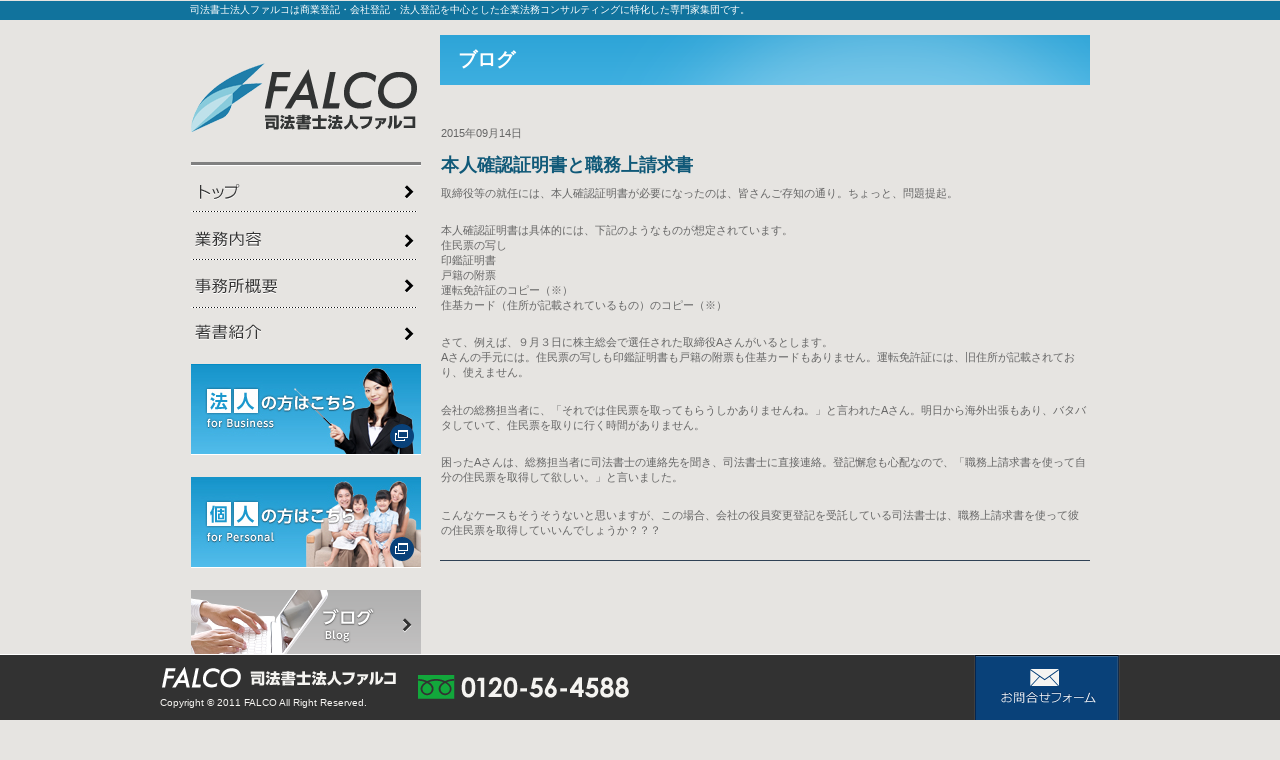

--- FILE ---
content_type: text/html; charset=UTF-8
request_url: http://www.shihoushoshi.com/blog/0a_s/%E6%9C%AC%E4%BA%BA%E7%A2%BA%E8%AA%8D%E8%A8%BC%E6%98%8E%E6%9B%B8%E3%81%A8%E8%81%B7%E5%8B%99%E4%B8%8A%E8%AB%8B%E6%B1%82%E6%9B%B8/
body_size: 34087
content:
<!DOCTYPE HTML PUBLIC "-//W3C//DTD HTML 4.01 Transitional//EN" "http://www.w3.org/TR/html4/loose.dtd">
<HTML lang="ja">
<HEAD>
<meta http-equiv="Content-Type" content="text/html; charset=utf-8">
<meta http-equiv="Content-Style-Type" content="text/css">
<META http-equiv="Content-Script-Type" content="text/javascript">
<meta name="GENERATOR" content="JustSystems Homepage Builder Version 16.0.1.0 for Windows">
<META name="Keywords" content="商号変更登記,社名変更,費用">
<META name="Description" content="司法書士法人ファルコは商業登記・会社登記・法人登記を中心とした企業法務コンサルティングに特化した専門家集団です。">
<TITLE>ブログ - 司法書士法人ファルコ・東京都港区</TITLE>
<LINK rel="stylesheet" href="/personal/hpbparts.css" type="text/css" id="hpbparts">
<LINK rel="stylesheet" href="/personal/container_1A_2c_left.css" type="text/css" id="hpbcontainer">
<LINK rel="stylesheet" href="/personal/main_1A_2c2.css" type="text/css" id="hpbmain">
<LINK rel="stylesheet" href="/personal/user1.css" type="text/css" id="hpbuser">
<link href="/css/colorbox.css" rel="stylesheet" type="text/css" media="screen, print">
<link rel="stylesheet" href="http://www.shihoushoshi.com/cms/wp-content/themes/falco/css/blog.css" type="text/css">
<script>
  (function(i,s,o,g,r,a,m){i['GoogleAnalyticsObject']=r;i[r]=i[r]||function(){
  (i[r].q=i[r].q||[]).push(arguments)},i[r].l=1*new Date();a=s.createElement(o),
  m=s.getElementsByTagName(o)[0];a.async=1;a.src=g;m.parentNode.insertBefore(a,m)
  })(window,document,'script','https://www.google-analytics.com/analytics.js','ga');

  ga('create', 'UA-8895793-2', 'auto');
  ga('send', 'pageview');

</script>
<meta name='robots' content='max-image-preview:large' />
	<style>img:is([sizes="auto" i], [sizes^="auto," i]) { contain-intrinsic-size: 3000px 1500px }</style>
	<link rel='stylesheet' id='wp-block-library-css' href='http://www.shihoushoshi.com/cms/wp-includes/css/dist/block-library/style.min.css?ver=6.8.3' type='text/css' media='all' />
<style id='classic-theme-styles-inline-css' type='text/css'>
/*! This file is auto-generated */
.wp-block-button__link{color:#fff;background-color:#32373c;border-radius:9999px;box-shadow:none;text-decoration:none;padding:calc(.667em + 2px) calc(1.333em + 2px);font-size:1.125em}.wp-block-file__button{background:#32373c;color:#fff;text-decoration:none}
</style>
<style id='global-styles-inline-css' type='text/css'>
:root{--wp--preset--aspect-ratio--square: 1;--wp--preset--aspect-ratio--4-3: 4/3;--wp--preset--aspect-ratio--3-4: 3/4;--wp--preset--aspect-ratio--3-2: 3/2;--wp--preset--aspect-ratio--2-3: 2/3;--wp--preset--aspect-ratio--16-9: 16/9;--wp--preset--aspect-ratio--9-16: 9/16;--wp--preset--color--black: #000000;--wp--preset--color--cyan-bluish-gray: #abb8c3;--wp--preset--color--white: #ffffff;--wp--preset--color--pale-pink: #f78da7;--wp--preset--color--vivid-red: #cf2e2e;--wp--preset--color--luminous-vivid-orange: #ff6900;--wp--preset--color--luminous-vivid-amber: #fcb900;--wp--preset--color--light-green-cyan: #7bdcb5;--wp--preset--color--vivid-green-cyan: #00d084;--wp--preset--color--pale-cyan-blue: #8ed1fc;--wp--preset--color--vivid-cyan-blue: #0693e3;--wp--preset--color--vivid-purple: #9b51e0;--wp--preset--gradient--vivid-cyan-blue-to-vivid-purple: linear-gradient(135deg,rgba(6,147,227,1) 0%,rgb(155,81,224) 100%);--wp--preset--gradient--light-green-cyan-to-vivid-green-cyan: linear-gradient(135deg,rgb(122,220,180) 0%,rgb(0,208,130) 100%);--wp--preset--gradient--luminous-vivid-amber-to-luminous-vivid-orange: linear-gradient(135deg,rgba(252,185,0,1) 0%,rgba(255,105,0,1) 100%);--wp--preset--gradient--luminous-vivid-orange-to-vivid-red: linear-gradient(135deg,rgba(255,105,0,1) 0%,rgb(207,46,46) 100%);--wp--preset--gradient--very-light-gray-to-cyan-bluish-gray: linear-gradient(135deg,rgb(238,238,238) 0%,rgb(169,184,195) 100%);--wp--preset--gradient--cool-to-warm-spectrum: linear-gradient(135deg,rgb(74,234,220) 0%,rgb(151,120,209) 20%,rgb(207,42,186) 40%,rgb(238,44,130) 60%,rgb(251,105,98) 80%,rgb(254,248,76) 100%);--wp--preset--gradient--blush-light-purple: linear-gradient(135deg,rgb(255,206,236) 0%,rgb(152,150,240) 100%);--wp--preset--gradient--blush-bordeaux: linear-gradient(135deg,rgb(254,205,165) 0%,rgb(254,45,45) 50%,rgb(107,0,62) 100%);--wp--preset--gradient--luminous-dusk: linear-gradient(135deg,rgb(255,203,112) 0%,rgb(199,81,192) 50%,rgb(65,88,208) 100%);--wp--preset--gradient--pale-ocean: linear-gradient(135deg,rgb(255,245,203) 0%,rgb(182,227,212) 50%,rgb(51,167,181) 100%);--wp--preset--gradient--electric-grass: linear-gradient(135deg,rgb(202,248,128) 0%,rgb(113,206,126) 100%);--wp--preset--gradient--midnight: linear-gradient(135deg,rgb(2,3,129) 0%,rgb(40,116,252) 100%);--wp--preset--font-size--small: 13px;--wp--preset--font-size--medium: 20px;--wp--preset--font-size--large: 36px;--wp--preset--font-size--x-large: 42px;--wp--preset--spacing--20: 0.44rem;--wp--preset--spacing--30: 0.67rem;--wp--preset--spacing--40: 1rem;--wp--preset--spacing--50: 1.5rem;--wp--preset--spacing--60: 2.25rem;--wp--preset--spacing--70: 3.38rem;--wp--preset--spacing--80: 5.06rem;--wp--preset--shadow--natural: 6px 6px 9px rgba(0, 0, 0, 0.2);--wp--preset--shadow--deep: 12px 12px 50px rgba(0, 0, 0, 0.4);--wp--preset--shadow--sharp: 6px 6px 0px rgba(0, 0, 0, 0.2);--wp--preset--shadow--outlined: 6px 6px 0px -3px rgba(255, 255, 255, 1), 6px 6px rgba(0, 0, 0, 1);--wp--preset--shadow--crisp: 6px 6px 0px rgba(0, 0, 0, 1);}:where(.is-layout-flex){gap: 0.5em;}:where(.is-layout-grid){gap: 0.5em;}body .is-layout-flex{display: flex;}.is-layout-flex{flex-wrap: wrap;align-items: center;}.is-layout-flex > :is(*, div){margin: 0;}body .is-layout-grid{display: grid;}.is-layout-grid > :is(*, div){margin: 0;}:where(.wp-block-columns.is-layout-flex){gap: 2em;}:where(.wp-block-columns.is-layout-grid){gap: 2em;}:where(.wp-block-post-template.is-layout-flex){gap: 1.25em;}:where(.wp-block-post-template.is-layout-grid){gap: 1.25em;}.has-black-color{color: var(--wp--preset--color--black) !important;}.has-cyan-bluish-gray-color{color: var(--wp--preset--color--cyan-bluish-gray) !important;}.has-white-color{color: var(--wp--preset--color--white) !important;}.has-pale-pink-color{color: var(--wp--preset--color--pale-pink) !important;}.has-vivid-red-color{color: var(--wp--preset--color--vivid-red) !important;}.has-luminous-vivid-orange-color{color: var(--wp--preset--color--luminous-vivid-orange) !important;}.has-luminous-vivid-amber-color{color: var(--wp--preset--color--luminous-vivid-amber) !important;}.has-light-green-cyan-color{color: var(--wp--preset--color--light-green-cyan) !important;}.has-vivid-green-cyan-color{color: var(--wp--preset--color--vivid-green-cyan) !important;}.has-pale-cyan-blue-color{color: var(--wp--preset--color--pale-cyan-blue) !important;}.has-vivid-cyan-blue-color{color: var(--wp--preset--color--vivid-cyan-blue) !important;}.has-vivid-purple-color{color: var(--wp--preset--color--vivid-purple) !important;}.has-black-background-color{background-color: var(--wp--preset--color--black) !important;}.has-cyan-bluish-gray-background-color{background-color: var(--wp--preset--color--cyan-bluish-gray) !important;}.has-white-background-color{background-color: var(--wp--preset--color--white) !important;}.has-pale-pink-background-color{background-color: var(--wp--preset--color--pale-pink) !important;}.has-vivid-red-background-color{background-color: var(--wp--preset--color--vivid-red) !important;}.has-luminous-vivid-orange-background-color{background-color: var(--wp--preset--color--luminous-vivid-orange) !important;}.has-luminous-vivid-amber-background-color{background-color: var(--wp--preset--color--luminous-vivid-amber) !important;}.has-light-green-cyan-background-color{background-color: var(--wp--preset--color--light-green-cyan) !important;}.has-vivid-green-cyan-background-color{background-color: var(--wp--preset--color--vivid-green-cyan) !important;}.has-pale-cyan-blue-background-color{background-color: var(--wp--preset--color--pale-cyan-blue) !important;}.has-vivid-cyan-blue-background-color{background-color: var(--wp--preset--color--vivid-cyan-blue) !important;}.has-vivid-purple-background-color{background-color: var(--wp--preset--color--vivid-purple) !important;}.has-black-border-color{border-color: var(--wp--preset--color--black) !important;}.has-cyan-bluish-gray-border-color{border-color: var(--wp--preset--color--cyan-bluish-gray) !important;}.has-white-border-color{border-color: var(--wp--preset--color--white) !important;}.has-pale-pink-border-color{border-color: var(--wp--preset--color--pale-pink) !important;}.has-vivid-red-border-color{border-color: var(--wp--preset--color--vivid-red) !important;}.has-luminous-vivid-orange-border-color{border-color: var(--wp--preset--color--luminous-vivid-orange) !important;}.has-luminous-vivid-amber-border-color{border-color: var(--wp--preset--color--luminous-vivid-amber) !important;}.has-light-green-cyan-border-color{border-color: var(--wp--preset--color--light-green-cyan) !important;}.has-vivid-green-cyan-border-color{border-color: var(--wp--preset--color--vivid-green-cyan) !important;}.has-pale-cyan-blue-border-color{border-color: var(--wp--preset--color--pale-cyan-blue) !important;}.has-vivid-cyan-blue-border-color{border-color: var(--wp--preset--color--vivid-cyan-blue) !important;}.has-vivid-purple-border-color{border-color: var(--wp--preset--color--vivid-purple) !important;}.has-vivid-cyan-blue-to-vivid-purple-gradient-background{background: var(--wp--preset--gradient--vivid-cyan-blue-to-vivid-purple) !important;}.has-light-green-cyan-to-vivid-green-cyan-gradient-background{background: var(--wp--preset--gradient--light-green-cyan-to-vivid-green-cyan) !important;}.has-luminous-vivid-amber-to-luminous-vivid-orange-gradient-background{background: var(--wp--preset--gradient--luminous-vivid-amber-to-luminous-vivid-orange) !important;}.has-luminous-vivid-orange-to-vivid-red-gradient-background{background: var(--wp--preset--gradient--luminous-vivid-orange-to-vivid-red) !important;}.has-very-light-gray-to-cyan-bluish-gray-gradient-background{background: var(--wp--preset--gradient--very-light-gray-to-cyan-bluish-gray) !important;}.has-cool-to-warm-spectrum-gradient-background{background: var(--wp--preset--gradient--cool-to-warm-spectrum) !important;}.has-blush-light-purple-gradient-background{background: var(--wp--preset--gradient--blush-light-purple) !important;}.has-blush-bordeaux-gradient-background{background: var(--wp--preset--gradient--blush-bordeaux) !important;}.has-luminous-dusk-gradient-background{background: var(--wp--preset--gradient--luminous-dusk) !important;}.has-pale-ocean-gradient-background{background: var(--wp--preset--gradient--pale-ocean) !important;}.has-electric-grass-gradient-background{background: var(--wp--preset--gradient--electric-grass) !important;}.has-midnight-gradient-background{background: var(--wp--preset--gradient--midnight) !important;}.has-small-font-size{font-size: var(--wp--preset--font-size--small) !important;}.has-medium-font-size{font-size: var(--wp--preset--font-size--medium) !important;}.has-large-font-size{font-size: var(--wp--preset--font-size--large) !important;}.has-x-large-font-size{font-size: var(--wp--preset--font-size--x-large) !important;}
:where(.wp-block-post-template.is-layout-flex){gap: 1.25em;}:where(.wp-block-post-template.is-layout-grid){gap: 1.25em;}
:where(.wp-block-columns.is-layout-flex){gap: 2em;}:where(.wp-block-columns.is-layout-grid){gap: 2em;}
:root :where(.wp-block-pullquote){font-size: 1.5em;line-height: 1.6;}
</style>
                <script>
                    var ajaxUrl = 'http://www.shihoushoshi.com/cms/wp-admin/admin-ajax.php';
                </script>
        </HEAD>
<BODY id="hpb-template-01-01-02" class="hpb-layoutset-02 blog">
<DIV id="hpb-skip"><a href="#hpb-title">本文へスキップ</a></DIV>
<!-- container -->
<DIV id="hpb-container">
  <!-- header -->
  <DIV id="hpb-header">
    <DIV id="hpb-headerMain">
      <H1>司法書士法人ファルコは商業登記・会社登記・法人登記を中心とした企業法務コンサルティングに特化した専門家集団です。</H1>
    </DIV>
  </DIV>
  <!-- header end --><!-- inner -->
  <DIV id="hpb-inner">
  <DIV class="cf">
    <!-- wrapper -->
    <DIV id="hpb-wrapper">
        <div id="navigation">
	<h1><a href="/"><img src="/img/index/logo.gif" alt="司法書士法人ファルコ" width="230" height="131" /></a></h1>
	<ul>
		<li><a href="/#contents"><img src="/img/index/gnavi_top_n.gif" alt="トップ" width="230" height="46" /></a></li>
		<li><a href="/#activities"><img src="/img/index/gnavi_activities_n.gif" alt="業務内容" width="230" height="46" /></a></li>
		<li><a href="/#outline"><img src="/img/index/gnavi_outline_n.gif" alt="事務所概要" width="230" height="46" /></a></li>
		<li><a href="/#books"><img src="/img/index/gnavi_books_n.gif" alt="著書紹介" width="230" height="46" /></a></li>
	</ul>
	<p class="banner"> <a target="_blank" href="http://www.shihoushoshi.com/business/"><img src="/img/index/for_business.jpg" alt="法人の方はこちら" width="230" height="91" /></a></p>
	<p class="banner"> <a target="_blank" href="http://www.shihoushoshi.com/personal/"><img src="/img/index/for_personal.jpg" alt="個人の方はこちら" width="230" height="91" /></a></p>
	<p class="banner"><a target="_blank" href="http://www.shihoushoshi.com/blog/"><img src="/img/index/bnr_blog01.png" alt="ブログ"></a></p>
	<div class="archive">
		<h3 class="titArchive">過去の記事</h3>
		<select name="archive-dropdown" onChange='document.location.href=this.options[this.selectedIndex].value;'>
		<option value="">月別過去の記事</option>
			<option value='http://www.shihoushoshi.com/blog/2017/09/'> 2017年9月 </option>
	<option value='http://www.shihoushoshi.com/blog/2017/08/'> 2017年8月 </option>
	<option value='http://www.shihoushoshi.com/blog/2017/07/'> 2017年7月 </option>
	<option value='http://www.shihoushoshi.com/blog/2017/06/'> 2017年6月 </option>
	<option value='http://www.shihoushoshi.com/blog/2017/05/'> 2017年5月 </option>
	<option value='http://www.shihoushoshi.com/blog/2017/04/'> 2017年4月 </option>
	<option value='http://www.shihoushoshi.com/blog/2017/03/'> 2017年3月 </option>
	<option value='http://www.shihoushoshi.com/blog/2017/02/'> 2017年2月 </option>
	<option value='http://www.shihoushoshi.com/blog/2017/01/'> 2017年1月 </option>
	<option value='http://www.shihoushoshi.com/blog/2016/12/'> 2016年12月 </option>
	<option value='http://www.shihoushoshi.com/blog/2016/11/'> 2016年11月 </option>
	<option value='http://www.shihoushoshi.com/blog/2016/10/'> 2016年10月 </option>
	<option value='http://www.shihoushoshi.com/blog/2016/09/'> 2016年9月 </option>
	<option value='http://www.shihoushoshi.com/blog/2016/08/'> 2016年8月 </option>
	<option value='http://www.shihoushoshi.com/blog/2016/07/'> 2016年7月 </option>
	<option value='http://www.shihoushoshi.com/blog/2016/06/'> 2016年6月 </option>
	<option value='http://www.shihoushoshi.com/blog/2016/05/'> 2016年5月 </option>
	<option value='http://www.shihoushoshi.com/blog/2016/04/'> 2016年4月 </option>
	<option value='http://www.shihoushoshi.com/blog/2016/03/'> 2016年3月 </option>
	<option value='http://www.shihoushoshi.com/blog/2016/02/'> 2016年2月 </option>
	<option value='http://www.shihoushoshi.com/blog/2016/01/'> 2016年1月 </option>
	<option value='http://www.shihoushoshi.com/blog/2015/12/'> 2015年12月 </option>
	<option value='http://www.shihoushoshi.com/blog/2015/11/'> 2015年11月 </option>
	<option value='http://www.shihoushoshi.com/blog/2015/10/'> 2015年10月 </option>
	<option value='http://www.shihoushoshi.com/blog/2015/09/'> 2015年9月 </option>
	<option value='http://www.shihoushoshi.com/blog/2015/08/'> 2015年8月 </option>
	<option value='http://www.shihoushoshi.com/blog/2015/07/'> 2015年7月 </option>
	<option value='http://www.shihoushoshi.com/blog/2015/06/'> 2015年6月 </option>
	<option value='http://www.shihoushoshi.com/blog/2015/05/'> 2015年5月 </option>
	<option value='http://www.shihoushoshi.com/blog/2015/04/'> 2015年4月 </option>
	<option value='http://www.shihoushoshi.com/blog/2015/03/'> 2015年3月 </option>
	<option value='http://www.shihoushoshi.com/blog/2015/02/'> 2015年2月 </option>
	<option value='http://www.shihoushoshi.com/blog/2015/01/'> 2015年1月 </option>
	<option value='http://www.shihoushoshi.com/blog/2014/12/'> 2014年12月 </option>
	<option value='http://www.shihoushoshi.com/blog/2014/11/'> 2014年11月 </option>
	<option value='http://www.shihoushoshi.com/blog/2014/10/'> 2014年10月 </option>
	<option value='http://www.shihoushoshi.com/blog/2014/09/'> 2014年9月 </option>
	<option value='http://www.shihoushoshi.com/blog/2014/08/'> 2014年8月 </option>
	<option value='http://www.shihoushoshi.com/blog/2014/07/'> 2014年7月 </option>
	<option value='http://www.shihoushoshi.com/blog/2014/06/'> 2014年6月 </option>
	<option value='http://www.shihoushoshi.com/blog/2014/05/'> 2014年5月 </option>
	<option value='http://www.shihoushoshi.com/blog/2014/04/'> 2014年4月 </option>
	<option value='http://www.shihoushoshi.com/blog/2014/03/'> 2014年3月 </option>
	<option value='http://www.shihoushoshi.com/blog/2014/02/'> 2014年2月 </option>
	<option value='http://www.shihoushoshi.com/blog/2014/01/'> 2014年1月 </option>
	<option value='http://www.shihoushoshi.com/blog/2013/12/'> 2013年12月 </option>
	<option value='http://www.shihoushoshi.com/blog/2013/11/'> 2013年11月 </option>
	<option value='http://www.shihoushoshi.com/blog/2013/10/'> 2013年10月 </option>
	<option value='http://www.shihoushoshi.com/blog/2013/09/'> 2013年9月 </option>
	<option value='http://www.shihoushoshi.com/blog/2013/08/'> 2013年8月 </option>
	<option value='http://www.shihoushoshi.com/blog/2013/07/'> 2013年7月 </option>
	<option value='http://www.shihoushoshi.com/blog/2013/06/'> 2013年6月 </option>
	<option value='http://www.shihoushoshi.com/blog/2013/05/'> 2013年5月 </option>
	<option value='http://www.shihoushoshi.com/blog/2013/04/'> 2013年4月 </option>
	<option value='http://www.shihoushoshi.com/blog/2013/03/'> 2013年3月 </option>
	<option value='http://www.shihoushoshi.com/blog/2013/02/'> 2013年2月 </option>
	<option value='http://www.shihoushoshi.com/blog/2013/01/'> 2013年1月 </option>
	<option value='http://www.shihoushoshi.com/blog/2012/12/'> 2012年12月 </option>
	<option value='http://www.shihoushoshi.com/blog/2012/11/'> 2012年11月 </option>
	<option value='http://www.shihoushoshi.com/blog/2012/10/'> 2012年10月 </option>
	<option value='http://www.shihoushoshi.com/blog/2012/09/'> 2012年9月 </option>
	<option value='http://www.shihoushoshi.com/blog/2012/08/'> 2012年8月 </option>
	<option value='http://www.shihoushoshi.com/blog/2012/07/'> 2012年7月 </option>
	<option value='http://www.shihoushoshi.com/blog/2012/06/'> 2012年6月 </option>
	<option value='http://www.shihoushoshi.com/blog/2012/05/'> 2012年5月 </option>
	<option value='http://www.shihoushoshi.com/blog/2012/04/'> 2012年4月 </option>
	<option value='http://www.shihoushoshi.com/blog/2012/03/'> 2012年3月 </option>
	<option value='http://www.shihoushoshi.com/blog/2012/02/'> 2012年2月 </option>
	<option value='http://www.shihoushoshi.com/blog/2012/01/'> 2012年1月 </option>
	<option value='http://www.shihoushoshi.com/blog/2011/12/'> 2011年12月 </option>
	<option value='http://www.shihoushoshi.com/blog/2011/11/'> 2011年11月 </option>
	<option value='http://www.shihoushoshi.com/blog/2011/10/'> 2011年10月 </option>
	<option value='http://www.shihoushoshi.com/blog/2011/09/'> 2011年9月 </option>
	<option value='http://www.shihoushoshi.com/blog/2011/08/'> 2011年8月 </option>
	<option value='http://www.shihoushoshi.com/blog/2011/07/'> 2011年7月 </option>
	<option value='http://www.shihoushoshi.com/blog/2011/06/'> 2011年6月 </option>
	<option value='http://www.shihoushoshi.com/blog/2011/05/'> 2011年5月 </option>
	<option value='http://www.shihoushoshi.com/blog/2011/04/'> 2011年4月 </option>
	<option value='http://www.shihoushoshi.com/blog/2011/03/'> 2011年3月 </option>
	<option value='http://www.shihoushoshi.com/blog/2011/02/'> 2011年2月 </option>
	<option value='http://www.shihoushoshi.com/blog/2011/01/'> 2011年1月 </option>
	<option value='http://www.shihoushoshi.com/blog/2010/12/'> 2010年12月 </option>
	<option value='http://www.shihoushoshi.com/blog/2010/11/'> 2010年11月 </option>
	<option value='http://www.shihoushoshi.com/blog/2010/10/'> 2010年10月 </option>
	<option value='http://www.shihoushoshi.com/blog/2010/09/'> 2010年9月 </option>
	<option value='http://www.shihoushoshi.com/blog/2010/08/'> 2010年8月 </option>
	<option value='http://www.shihoushoshi.com/blog/2010/07/'> 2010年7月 </option>
	<option value='http://www.shihoushoshi.com/blog/2010/06/'> 2010年6月 </option>
	<option value='http://www.shihoushoshi.com/blog/2010/05/'> 2010年5月 </option>
	<option value='http://www.shihoushoshi.com/blog/2010/04/'> 2010年4月 </option>
	<option value='http://www.shihoushoshi.com/blog/2010/03/'> 2010年3月 </option>
	<option value='http://www.shihoushoshi.com/blog/2010/02/'> 2010年2月 </option>
	<option value='http://www.shihoushoshi.com/blog/2010/01/'> 2010年1月 </option>
	<option value='http://www.shihoushoshi.com/blog/2009/12/'> 2009年12月 </option>
	<option value='http://www.shihoushoshi.com/blog/2009/11/'> 2009年11月 </option>
	<option value='http://www.shihoushoshi.com/blog/2009/10/'> 2009年10月 </option>
	<option value='http://www.shihoushoshi.com/blog/2009/09/'> 2009年9月 </option>
	<option value='http://www.shihoushoshi.com/blog/2009/08/'> 2009年8月 </option>
	<option value='http://www.shihoushoshi.com/blog/2009/07/'> 2009年7月 </option>
	<option value='http://www.shihoushoshi.com/blog/2009/06/'> 2009年6月 </option>
	<option value='http://www.shihoushoshi.com/blog/2009/05/'> 2009年5月 </option>
	<option value='http://www.shihoushoshi.com/blog/2009/04/'> 2009年4月 </option>
	<option value='http://www.shihoushoshi.com/blog/2009/03/'> 2009年3月 </option>
	<option value='http://www.shihoushoshi.com/blog/2009/02/'> 2009年2月 </option>
	<option value='http://www.shihoushoshi.com/blog/2009/01/'> 2009年1月 </option>
	<option value='http://www.shihoushoshi.com/blog/2008/12/'> 2008年12月 </option>
	<option value='http://www.shihoushoshi.com/blog/2008/11/'> 2008年11月 </option>
	<option value='http://www.shihoushoshi.com/blog/2008/10/'> 2008年10月 </option>
	<option value='http://www.shihoushoshi.com/blog/2008/09/'> 2008年9月 </option>
	<option value='http://www.shihoushoshi.com/blog/2008/08/'> 2008年8月 </option>
	<option value='http://www.shihoushoshi.com/blog/2008/07/'> 2008年7月 </option>
	<option value='http://www.shihoushoshi.com/blog/2008/06/'> 2008年6月 </option>
	<option value='http://www.shihoushoshi.com/blog/2008/05/'> 2008年5月 </option>
	<option value='http://www.shihoushoshi.com/blog/2008/04/'> 2008年4月 </option>
	<option value='http://www.shihoushoshi.com/blog/2008/03/'> 2008年3月 </option>
	<option value='http://www.shihoushoshi.com/blog/2008/02/'> 2008年2月 </option>
	<option value='http://www.shihoushoshi.com/blog/2008/01/'> 2008年1月 </option>
	<option value='http://www.shihoushoshi.com/blog/2007/12/'> 2007年12月 </option>
	<option value='http://www.shihoushoshi.com/blog/2007/11/'> 2007年11月 </option>
	<option value='http://www.shihoushoshi.com/blog/2007/10/'> 2007年10月 </option>
	<option value='http://www.shihoushoshi.com/blog/2007/09/'> 2007年9月 </option>
	<option value='http://www.shihoushoshi.com/blog/2007/08/'> 2007年8月 </option>
	<option value='http://www.shihoushoshi.com/blog/2007/07/'> 2007年7月 </option>
	<option value='http://www.shihoushoshi.com/blog/2007/06/'> 2007年6月 </option>
	<option value='http://www.shihoushoshi.com/blog/2007/05/'> 2007年5月 </option>
	<option value='http://www.shihoushoshi.com/blog/2007/04/'> 2007年4月 </option>
	<option value='http://www.shihoushoshi.com/blog/2007/03/'> 2007年3月 </option>
	<option value='http://www.shihoushoshi.com/blog/2007/02/'> 2007年2月 </option>
	<option value='http://www.shihoushoshi.com/blog/2007/01/'> 2007年1月 </option>
	<option value='http://www.shihoushoshi.com/blog/2006/12/'> 2006年12月 </option>
	<option value='http://www.shihoushoshi.com/blog/2006/11/'> 2006年11月 </option>
	<option value='http://www.shihoushoshi.com/blog/2006/10/'> 2006年10月 </option>
	<option value='http://www.shihoushoshi.com/blog/2006/09/'> 2006年9月 </option>
	<option value='http://www.shihoushoshi.com/blog/2006/08/'> 2006年8月 </option>
	<option value='http://www.shihoushoshi.com/blog/2006/07/'> 2006年7月 </option>
	<option value='http://www.shihoushoshi.com/blog/2006/06/'> 2006年6月 </option>
	<option value='http://www.shihoushoshi.com/blog/2006/05/'> 2006年5月 </option>
	<option value='http://www.shihoushoshi.com/blog/2006/04/'> 2006年4月 </option>
	<option value='http://www.shihoushoshi.com/blog/2006/03/'> 2006年3月 </option>
	<option value='http://www.shihoushoshi.com/blog/2006/02/'> 2006年2月 </option>
	<option value='http://www.shihoushoshi.com/blog/2006/01/'> 2006年1月 </option>
	<option value='http://www.shihoushoshi.com/blog/2005/12/'> 2005年12月 </option>
	<option value='http://www.shihoushoshi.com/blog/2005/11/'> 2005年11月 </option>
	<option value='http://www.shihoushoshi.com/blog/2005/10/'> 2005年10月 </option>
	<option value='http://www.shihoushoshi.com/blog/2005/09/'> 2005年9月 </option>
	<option value='http://www.shihoushoshi.com/blog/2005/08/'> 2005年8月 </option>
	<option value='http://www.shihoushoshi.com/blog/2005/07/'> 2005年7月 </option>
	<option value='http://www.shihoushoshi.com/blog/2005/06/'> 2005年6月 </option>
	<option value='http://www.shihoushoshi.com/blog/2005/05/'> 2005年5月 </option>
	<option value='http://www.shihoushoshi.com/blog/2005/04/'> 2005年4月 </option>
	<option value='http://www.shihoushoshi.com/blog/2005/03/'> 2005年3月 </option>
	<option value='http://www.shihoushoshi.com/blog/2005/02/'> 2005年2月 </option>
	<option value='http://www.shihoushoshi.com/blog/2005/01/'> 2005年1月 </option>
	<option value='http://www.shihoushoshi.com/blog/2004/12/'> 2004年12月 </option>
	<option value='http://www.shihoushoshi.com/blog/2004/11/'> 2004年11月 </option>
	<option value='http://www.shihoushoshi.com/blog/2004/10/'> 2004年10月 </option>
	<option value='http://www.shihoushoshi.com/blog/2004/09/'> 2004年9月 </option>
	<option value='http://www.shihoushoshi.com/blog/2004/08/'> 2004年8月 </option>
	<option value='http://www.shihoushoshi.com/blog/2004/07/'> 2004年7月 </option>
	<option value='http://www.shihoushoshi.com/blog/2004/06/'> 2004年6月 </option>
	<option value='http://www.shihoushoshi.com/blog/2004/05/'> 2004年5月 </option>
	<option value='http://www.shihoushoshi.com/blog/2004/04/'> 2004年4月 </option>
	<option value='http://www.shihoushoshi.com/blog/2004/03/'> 2004年3月 </option>
	<option value='http://www.shihoushoshi.com/blog/2004/02/'> 2004年2月 </option>
	<option value='http://www.shihoushoshi.com/blog/2004/01/'> 2004年1月 </option>
	<option value='http://www.shihoushoshi.com/blog/2003/12/'> 2003年12月 </option>
	<option value='http://www.shihoushoshi.com/blog/2003/11/'> 2003年11月 </option>
	<option value='http://www.shihoushoshi.com/blog/2003/10/'> 2003年10月 </option>
	<option value='http://www.shihoushoshi.com/blog/2003/09/'> 2003年9月 </option>
	<option value='http://www.shihoushoshi.com/blog/2003/08/'> 2003年8月 </option>
	<option value='http://www.shihoushoshi.com/blog/2003/07/'> 2003年7月 </option>
	<option value='http://www.shihoushoshi.com/blog/2003/06/'> 2003年6月 </option>
	<option value='http://www.shihoushoshi.com/blog/2003/05/'> 2003年5月 </option>
	<option value='http://www.shihoushoshi.com/blog/2003/04/'> 2003年4月 </option>
	<option value='http://www.shihoushoshi.com/blog/2003/03/'> 2003年3月 </option>
		</select>
	</div>
	<div class="cat">
		<h3 class="titArchive">カテゴリー</h3>
		<ul>
			<li class="cat-item cat-item-4"><a href="http://www.shihoushoshi.com/blog/00600_saiban/">裁判（少額訴訟）</a> (104)
</li>
	<li class="cat-item cat-item-5"><a href="http://www.shihoushoshi.com/blog/0a_s/">司法書士・受験生向け</a> (556)
</li>
	<li class="cat-item cat-item-6"><a href="http://www.shihoushoshi.com/blog/00100_comapny/">会社設立（会社・法人登記）</a> (293)
</li>
	<li class="cat-item cat-item-7"><a href="http://www.shihoushoshi.com/blog/0a_c/">企業法務担当者向け</a> (322)
</li>
	<li class="cat-item cat-item-8"><a href="http://www.shihoushoshi.com/blog/0a_p/">一般の方向け</a> (813)
</li>
	<li class="cat-item cat-item-9"><a href="http://www.shihoushoshi.com/blog/00300_will/">遺言</a> (23)
</li>
	<li class="cat-item cat-item-10"><a href="http://www.shihoushoshi.com/blog/00500_hypothec/">抵当権抹消（不動産登記）</a> (45)
</li>
	<li class="cat-item cat-item-11"><a href="http://www.shihoushoshi.com/blog/01000_other/">その他</a> (641)
</li>
	<li class="cat-item cat-item-12"><a href="http://www.shihoushoshi.com/blog/00700_register/">登記簿謄本</a> (27)
</li>
	<li class="cat-item cat-item-13"><a href="http://www.shihoushoshi.com/blog/00200_inheritance/">相続</a> (31)
</li>
	<li class="cat-item cat-item-14"><a href="http://www.shihoushoshi.com/blog/00800_gyokai/">司法書士業界</a> (523)
</li>
	<li class="cat-item cat-item-15"><a href="http://www.shihoushoshi.com/blog/00400_seinen/">成年後見</a> (45)
</li>
	<li class="cat-item cat-item-16"><a href="http://www.shihoushoshi.com/blog/00900_private/">筆者の素顔</a> (222)
</li>
	<li class="cat-item cat-item-1"><a href="http://www.shihoushoshi.com/blog/%e6%9c%aa%e5%88%86%e9%a1%9e/">未分類</a> (437)
</li>
		</ul>
	</div>
	<div class="search">
		<h3 class="titArchive">フリーワード検索</h3>
		<form method="get" action="http://www.shihoushoshi.com/blog/">
			<input name="s" id="s" type="text" />
			<input id="submit" type="submit" value="検索" />
		</form>
	</div>
</div>
      <div class="mh-contents">

<DIV id="hpb-title">
<H2><SPAN class="ja">ブログ</SPAN></H2>
</DIV>
<!-- page title end --><!-- main -->
<DIV id="hpb-main">
<!-- news -->
<DIV id="news">

<article>
	<p class="blogDate">2015年09月14日</p>
	<h3 class="blogTitle">本人確認証明書と職務上請求書</h3>
	<div><p>取締役等の就任には、本人確認証明書が必要になったのは、皆さんご存知の通り。ちょっと、問題提起。</p>
<p>本人確認証明書は具体的には、下記のようなものが想定されています。<br />住民票の写し<br />印鑑証明書<br />戸籍の附票<br />運転免許証のコピー（※）<br />住基カード（住所が記載されているもの）のコピー（※）</p>
<p>さて、例えば、９月３日に株主総会で選任された取締役Aさんがいるとします。<br />Aさんの手元には。住民票の写しも印鑑証明書も戸籍の附票も住基カードもありません。運転免許証には、旧住所が記載されており、使えません。</p>
<p>会社の総務担当者に、「それでは住民票を取ってもらうしかありませんね。」と言われたAさん。明日から海外出張もあり、バタバタしていて、住民票を取りに行く時間がありません。</p>
<p>困ったAさんは、総務担当者に司法書士の連絡先を聞き、司法書士に直接連絡。登記懈怠も心配なので、「職務上請求書を使って自分の住民票を取得して欲しい。」と言いました。</p>
<p>こんなケースもそうそうないと思いますが、この場合、会社の役員変更登記を受託している司法書士は、職務上請求書を使って彼の住民票を取得していいんでしょうか？？？</p>
</div>
</article>


</DIV>
<!-- news end -->
</DIV>
<!-- main end -->

</div>
<!-- /.mh-contents -->
    </DIV>
  </DIV>
  <!-- inner end -->
  </DIV>

</DIV>


    <!-- footer -->
    <div id="footer_wrapper">
      <div id="footer">
        <div><img src="/img/index/ft_logo.gif" alt="司法書士法人ファルコ" width="257" height="40"></div>
        <div id="copy">Copyright © 2011 FALCO All Right Reserved.</div>
        <p><img src="/img/index/ft_tel.gif" alt="TEL:0120-56-4588" width="211" height="44"></p>
        <p><img src="/img/index/tel_azabu.gif" alt="麻布:03-5545-4588" width="168" height="40"></p>
        <p><img src="/img/index/tel_shinjuku.gif" alt="新宿:03-6376-1703" width="159" height="40"></p>
        <!--<div id="form"><a href="&#109;a&#105;&#108;t&#111;&#58;&#104;a&#114;&#97;&#100;a&#64;&#115;h&#105;&#104;ou&#115;h&#111;s&#104;i.&#99;o&#109;"><img src="img/index/btn_contact.gif" alt="お問合せフォーム" width="144" height="65" /></a></div>-->
        <div id="form"><a href="http://www.shihoushoshi.com/inquiry/"><img src="/img/index/btn_contact.gif" alt="お問合せフォーム" width="144" height="65" /></a></div>
      </div>
    </div>
    <script src="/js/jquery.js" type="text/javascript"></script> 
    <script src="/js/colorbox.js" type="text/javascript"></script> 
    <script src="/js/base2.js" type="text/javascript"></script>
<script type="speculationrules">
{"prefetch":[{"source":"document","where":{"and":[{"href_matches":"\/*"},{"not":{"href_matches":["\/cms\/wp-*.php","\/cms\/wp-admin\/*","\/cms\/wp-content\/uploads\/*","\/cms\/wp-content\/*","\/cms\/wp-content\/plugins\/*","\/cms\/wp-content\/themes\/falco\/*","\/*\\?(.+)"]}},{"not":{"selector_matches":"a[rel~=\"nofollow\"]"}},{"not":{"selector_matches":".no-prefetch, .no-prefetch a"}}]},"eagerness":"conservative"}]}
</script>
  </BODY>
</HTML>

--- FILE ---
content_type: application/javascript
request_url: http://www.shihoushoshi.com/js/base2.js
body_size: 5637
content:

$(document).ready(function(){

	//tweet.twitter("from:FALCO_Harada",3);
	
	rollover.setInit();

	aniscroll.setInit();

	addon.floating("navigation");
	
	//addon.gmap();
	
	//$(".colorbox").colorbox();
	//$("#form a").colorbox({iframe:true, width:"700px", height:"800px"});
	/*var _ua = (function(u){
		  return {
		    Tablet:(u.indexOf("windows") != -1 && u.indexOf("touch") != -1 && u.indexOf("tablet pc") == -1) 
		      || u.indexOf("ipad") != -1
		      || (u.indexOf("android") != -1 && u.indexOf("mobile") == -1)
		      || (u.indexOf("firefox") != -1 && u.indexOf("tablet") != -1)
		      || u.indexOf("kindle") != -1
		      || u.indexOf("silk") != -1
		      || u.indexOf("playbook") != -1,
		    Mobile:(u.indexOf("windows") != -1 && u.indexOf("phone") != -1)
		      || u.indexOf("iphone") != -1
		      || u.indexOf("ipod") != -1
		      || (u.indexOf("android") != -1 && u.indexOf("mobile") != -1)
		      || (u.indexOf("firefox") != -1 && u.indexOf("mobile") != -1)
		      || u.indexOf("blackberry") != -1
		  }
		})(window.navigator.userAgent.toLowerCase());
	if(_ua.Mobile){
$("#form a").removeClass('colorbox');
$("#form a").removeClass('cboxElement');
}*/
});

//メールフォームへのリンクを差し替える
jQuery(function($) {
	$('#form').html('<a href="http://www.shihoushoshi.com/inquiry/"><img src="/img/index/btn_contact.gif" alt="お問合せフォーム" width="144" height="65" /></a>');
});

/* original addon
=========================================== */
var addon = {
	//gmap : function(){
		//if (GBrowserIsCompatible()) {
			// 麻布オフィスMAP
			//var gmap_azabu = new GMap2(document.getElementById("gmap_azabu"));
		    //var a_lon   = 139.7388837 ;
		    //var a_lat   = 35.6568179  ;
			//gmap_azabu.setCenter(new GLatLng(a_lat,a_lon),15);

		    //var p_azabu = new GPoint(a_lon,a_lat);
		
		    //gmap_azabu.addControl(new GSmallMapControl());
		    //gmap_azabu.addControl(new GMapTypeControl());
		
			//var marker = new GMarker(p_azabu);
			//gmap_azabu.addOverlay(marker);


			// 新宿オフィスMAP
			//var gmap_shinjuku = new GMap2(document.getElementById("gmap_shinjuku"));
		    //var s_lon   = 139.688737;
		    //var s_lat   = 35.685599;
			//gmap_shinjuku.setCenter(new GLatLng(s_lat,s_lon),15);

		    //var p_shinjuku = new GPoint(s_lon,s_lat);
		
		    //gmap_shinjuku.addControl(new GSmallMapControl());
		    //gmap_shinjuku.addControl(new GMapTypeControl());
		
			//var marker = new GMarker(p_shinjuku);
			//gmap_shinjuku.addOverlay(marker);
		//}

	//}
}


var tweet = {
	twitter : function (word,count) {
		$.ajax({
			type: "GET",
			url: "http://search.twitter.com/search.json",
			data: {
				"q": word,
				"rpp": count
			},
			dataType: "jsonp",
			success: function(data) {
				$.each(data.results, function(i, item) {
					$("#tweet").append($("<p />").append(tweet.format(item.text)));
				});
			}
		});
    },
	format : function(str){
		str = str.replace(/((ftp|http|https?):\/\/([-\w\.]+)+(:\d+)?(\/([\w/_\.-]*(\?\S+)?)?)?)/gm, "<a href=\"$1\" target=\"_blank\">$1</a>");
		str = str.replace(/@(\w+)/gm,"@<a href=\"http://twitter.com/$1\" target=\"_blank\">$1</a>");
		str = str.replace(/#(\w+)/gm,'<a href="http://search.twitter.com/search?q=$1" target="_blank">#$1</a>');
		return str;	
	}
}

/* twitter
=========================================== */
$.fn.extend({
  twitter : function (options) {
		var defaults = {
			"word" : "twitter",
			"count" : 3
		}
		var setting = $.extend(defaults, options);
		$.ajax({
			type: "GET",
			url: "http://search.twitter.com/search.json",
			data: {
				"q": setting.word,
				"rpp": setting.count
			},
			dataType: "jsonp",
			success: function(data) {
				$.each(data.results, function(i, item) {
					$("#tweet").append($("<p />").append(format(item.text)));
				});
			}
		});
		function format(str){
			str = str.replace(/((ftp|http|https?):\/\/([-\w\.]+)+(:\d+)?(\/([\w/_\.-]*(\?\S+)?)?)?)/gm, "<a href=\"$1\" target=\"_blank\">$1</a>");
			str = str.replace(/@(\w+)/gm,"@<a href=\"http://twitter.com/$1\" target=\"_blank\">$1</a>");
			str = str.replace(/#(\w+)/gm,'<a href="http://search.twitter.com/search?q=$1" target="_blank">#$1</a>');
			return str;	
		}
    }
});
/* RollOver
=========================================== */
var rollover = {
	setInit : function(){
		rollover.p = new Object();
		$("img[src*='_n.'],input[src*='_n.']").each(function(){
			var n = this.src;
			var o = n.replace("_n.", "_o.");
			if(!rollover.p[n]){
				rollover.p[n] = new Image();
				rollover.p[n].src = n;
				rollover.p[o] = new Image();
				rollover.p[o].src = o;
			}
			if(!$(this).hasClass("ro_exc")){
				$(this).hover(function(){
					if(!$(this).hasClass("ro_stay") && this.src.lastIndexOf("_n.") > -1) this.src = rollover.p[o].src;
				}, function(){
					if(!$(this).hasClass("ro_stay") && this.src.lastIndexOf("_o.") > -1) this.src = rollover.p[n].src;
				});
			}
		});
	}
}

/* AnimeScroll
=========================================== */

jQuery.easing.quart = function(x, t, b, c, d){
	return -c * ((t=t/d-1)*t*t*t - 1) + b;
};

var aniscroll = {
	setInit : function(){
		$('a[href*=#]').click(function(){
			if(location.pathname.replace(/^\//,'') == this.pathname.replace(/^\//,'') && location.hostname == this.hostname){
				var $target = $(this.hash);
				$target = $target.length && $target || $('[name='+this.hash.slice(1)+']');
				if($target.length){
					var targetOffset = $target.offset().top;
					var targetTag = navigator.appName.match(/Opera/)? "html" : "html,body";
					$(targetTag).animate({scrollTop: targetOffset}, 'quart');
					return false;
				}
			}
		});
	}
}

